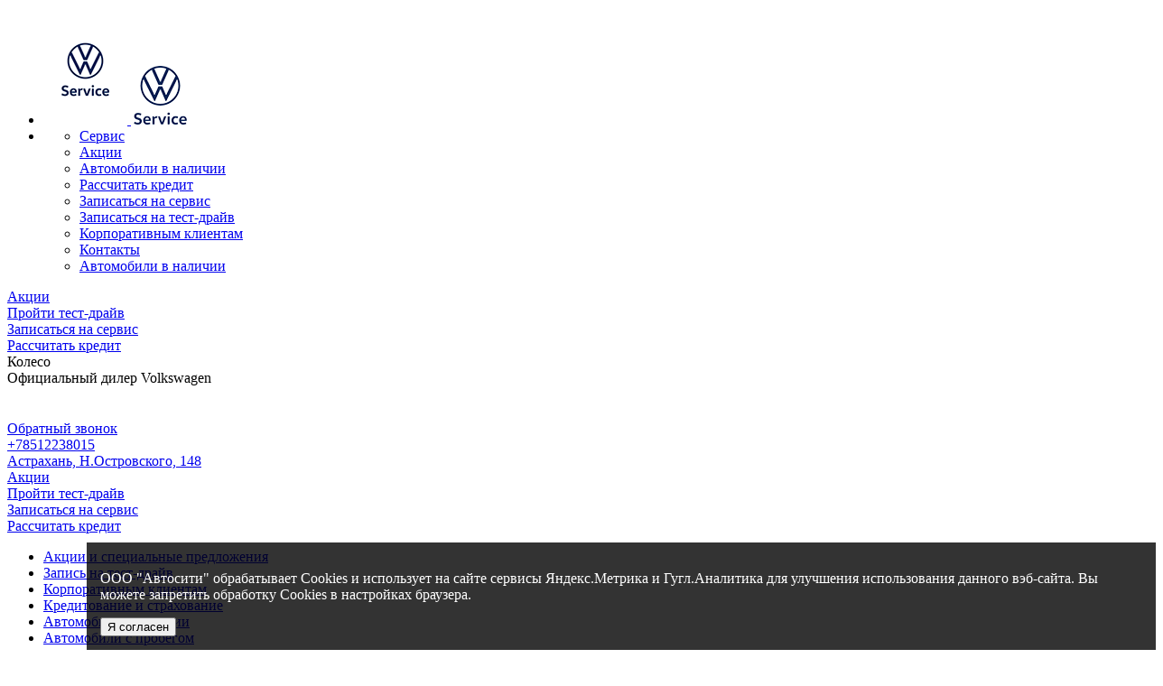

--- FILE ---
content_type: text/html; charset=UTF-8
request_url: https://vw-koleso.ru/purchase/special-form/
body_size: 10671
content:
<!DOCTYPE html>
<html>
<head>
    <meta http-equiv="x-ua-compatible" content="ie=edge">
    <title>
            
                
                    
                
            
        </title>
    <link rel="icon" href="/local/templates/vwd5/assets_kdx/images/favicon1.ico"
          type="image/vnd.microsoft.icon"/>
    <meta name="viewport" content="width=device-width, initial-scale=1.0">
    <meta name=“cmsmagazine” content=“c5926dc15d50d2f777c581278b0efe9f”>
    <meta name=“tagline” content=“kodix.ru”>
    <meta name="format-detection" content="telephone=no">
    
    <meta http-equiv="Content-Type" content="text/html; charset=UTF-8" />
<link href="/local/templates/vwd5/build/assets_prod/css/commons.css?1604919802391931" type="text/css"  data-template-style="true"  rel="stylesheet" />
<link href="/local/templates/vwd5/build/assets_prod/css/dws.css?1604919802156870" type="text/css"  data-template-style="true"  rel="stylesheet" />

                        <script data-skip-moving type="text/javascript" src="/bitrix/js/main/jquery/jquery-2.1.3.min.js?150547112984320"></script>

    <!-- Google Tag Manager -->
<script data-skip-moving>(function(w,d,s,l,i){w[l]=w[l]||[];w[l].push({'gtm.start':
        new Date().getTime(),event:'gtm.js'});var f=d.getElementsByTagName(s)[0],
        j=d.createElement(s),dl=l!='dataLayer'?'&l='+l:'';j.async=true;j.src=
        'https://www.googletagmanager.com/gtm.js?id='+i+dl;f.parentNode.insertBefore(j,f);
    })(window,document,'script','dataLayer','GTM-PS6BFW');</script>
<!-- End Google Tag Manager -->
<!-- Google Tag Manager -->
<!-- End Google Tag Manager -->        <!— Yandex.Metrika counter —> 
<script type='text/javascript' data-skip-moving> 
(function (d, w, c) { 
(w[c] = w[c] || []).push(function() { 
try { 
w.yaCounter33800539 = new Ya.Metrika({ 
id:33800539, 
clickmap:true, 
trackLinks:true, 
accurateTrackBounce:true, 
webvisor:true 
}); 
} catch(e) { } 
}); 

var n = d.getElementsByTagName('script')[0], 
s = d.createElement('script'), 
f = function () { n.parentNode.insertBefore(s, n); }; 
s.type = 'text/javascript'; 
s.async = true; 
s.src = 'https://mc.yandex.ru/metrika/watch.js'; 

if (w.opera == '[object Opera]') { 
d.addEventListener('DOMContentLoaded', f, false); 
} else { f(); } 
})(document, window, 'yandex_metrika_callbacks'); 
</script> 
<noscript><div><img src='https://mc.yandex.ru/watch/33800539' style='position:absolute; left:-9999px;' alt='' /></div></noscript> 
<!— /Yandex.Metrika counter —><!— Global Site Tag (gtag.js) - Google Analytics —> 
 
<script data-skip-moving> 
window.dataLayer = window.dataLayer || []; 
function gtag(){dataLayer.push(arguments)}; 
gtag('js', new Date()); 

gtag('config', 'UA-70661009-1'); 
</script><!-- Yandex.Metrika counter -->

<noscript><div><img src='https://mc.yandex.ru/watch/46986090' style='position:absolute; left:-9999px;' alt='' /></div></noscript>
<!-- /Yandex.Metrika counter --><!-- Global site tag (gtag.js) - Google Analytics -->

<!-- wi app --><!-- wi app -->    </head>
<body>

<!-- Google Tag Manager (noscript) -->
<noscript><iframe src="https://www.googletagmanager.com/ns.html?id=GTM-PS6BFW"
                  height="0" width="0" style="display:none;visibility:hidden"></iframe></noscript>
<!-- End Google Tag Manager (noscript) --><script data-skip-moving type='text/javascript' charset='utf-8' async='async' src='//clicktex.ru/code/43509'></script><header id="vw_page_header" class="vw_page_header">
    <div class="vw_m502">
    <nav class="vw_m502_main js_header_menu">
        <ul class="vw_m502_sections js_m520_main_sections"><!-- Logo-->
            <li>
                <div class="vw_m502_btn_icon">
                    <a class="vw_m501_logo" id="vw_m501_logo" href="/" title="Главная страница Volkswagen">
                                                    <img class="vw_m501_logo__img_desktop"
                             src="/local/templates/vwd5/assets_kdx/images/d5/Logo_Volkswagen_new.png"
                             alt="Volkswagen">
                        <img class="vw_m501_logo__img_mobile"
                             src="/local/templates/vwd5/assets_kdx/images/d5/Logo_Volkswagen_mob_new.png"
                             alt="Volkswagen">
                             </a>                </div>
            </li>
            <li>
                <ul class="vw_m502_items js_m520_main_items" data-style="display: flex; flex-direction: column;">
                                                                        
                            <li >
                                <a class="vw_m502_btn" href="/owners/" >
                                    <div class="vw_m502_btn__inner">
                                        <div class="vw_m502_icon_wrapper">
                                                                                            <div class="hasicon vw_m502_icon icon-navigation-service"></div>
                                                                                    </div>
                                        <span class="vw_m502_link_label">Сервис</span>
                                    </div>
                                </a>
                            </li>
                                                    
                            <li >
                                <a class="vw_m502_btn" href="/purchase/specials/" >
                                    <div class="vw_m502_btn__inner">
                                        <div class="vw_m502_icon_wrapper">
                                                                                            <div class="hasicon vw_m502_icon icon-navigation-offer"></div>
                                                                                    </div>
                                        <span class="vw_m502_link_label">Акции</span>
                                    </div>
                                </a>
                            </li>
                                                    
                            <li >
                                <a class="vw_m502_btn" href="https://cars.volkswagen.ru/?dealerid=RUSV00296" >
                                    <div class="vw_m502_btn__inner">
                                        <div class="vw_m502_icon_wrapper">
                                                                                            <div class="hasicon vw_m502_icon icon-navigation-business-customers"></div>
                                                                                    </div>
                                        <span class="vw_m502_link_label">Автомобили в наличии</span>
                                    </div>
                                </a>
                            </li>
                                                    
                            <li >
                                <a class="vw_m502_btn" href="http://vw-koleso.ru/purchase/finance/credit/calc/" >
                                    <div class="vw_m502_btn__inner">
                                        <div class="vw_m502_icon_wrapper">
                                                                                            <div class="hasicon vw_m502_icon icon-navigation-search"></div>
                                                                                    </div>
                                        <span class="vw_m502_link_label">Рассчитать кредит</span>
                                    </div>
                                </a>
                            </li>
                                                    
                            <li >
                                <a class="vw_m502_btn" href="/owners/service/signing-for-service/" >
                                    <div class="vw_m502_btn__inner">
                                        <div class="vw_m502_icon_wrapper">
                                                                                            <div class="hasicon vw_m502_icon icon-navigation-get-your-volkswagen-1"></div>
                                                                                    </div>
                                        <span class="vw_m502_link_label">Записаться на сервис</span>
                                    </div>
                                </a>
                            </li>
                                                    
                            <li >
                                <a class="vw_m502_btn" href="/purchase/test-drive/" >
                                    <div class="vw_m502_btn__inner">
                                        <div class="vw_m502_icon_wrapper">
                                                                                            <div class="hasicon vw_m502_icon icon-navigation-test-drive"></div>
                                                                                    </div>
                                        <span class="vw_m502_link_label">Записаться на тест-драйв</span>
                                    </div>
                                </a>
                            </li>
                                                    
                            <li >
                                <a class="vw_m502_btn" href="/purchase/corporate/" >
                                    <div class="vw_m502_btn__inner">
                                        <div class="vw_m502_icon_wrapper">
                                                                                            <div class="hasicon vw_m502_icon icon-navigation-corporate-topics"></div>
                                                                                    </div>
                                        <span class="vw_m502_link_label">Корпоративным клиентам</span>
                                    </div>
                                </a>
                            </li>
                                                    
                            <li >
                                <a class="vw_m502_btn" href="/about/" >
                                    <div class="vw_m502_btn__inner">
                                        <div class="vw_m502_icon_wrapper">
                                                                                            <div class="hasicon vw_m502_icon icon-navigation-home"></div>
                                                                                    </div>
                                        <span class="vw_m502_link_label">Контакты</span>
                                    </div>
                                </a>
                            </li>
                                                    
                            <li >
                                <a class="vw_m502_btn" href="https://cars.volkswagen.ru/?dealerid=RUSV00296" >
                                    <div class="vw_m502_btn__inner">
                                        <div class="vw_m502_icon_wrapper">
                                                                                            <div class="hasicon vw_m502_icon icon-navigation-business-customers"></div>
                                                                                    </div>
                                        <span class="vw_m502_link_label">Автомобили в наличии</span>
                                    </div>
                                </a>
                            </li>
                                                            </ul>
            </li>
        </ul>
        <!-- Mobile menu switcher-->
        <div class="vw_m502_mobile_switcher">
            <a class="hasicon icon-navigation-menu js_m502_mob_menu_switcher"></a>
            <a class="hasicon icon-navigation-close js_m502_mob_menu_switcher"></a>
        </div>
    </nav>
    <nav class="vw_m502_more_sublayer js_m502_submenu">
        <ul class="js_m520_sublayer_sections"></ul>

        <div class="vw_m502_more_sublayer__more">
                            <div class="vw_m503_quick_access_row">
                                <div class="vw_m503_icon_quick_access">
                        <a  href="/models/">
                <div class="vw_m503_link_icon hasicon icon-quickaccess-offer"></div>
                <div class="vw_m503_link_label">Акции</div>
            </a>
                    </div>
                                    <div class="vw_m503_icon_quick_access">
                        <a  href="/purchase/test-drive/">
                <div class="vw_m503_link_icon hasicon icon-quickaccess-testdrive"></div>
                <div class="vw_m503_link_label">Пройти тест-драйв</div>
            </a>
                    </div>
                                    <div class="vw_m503_icon_quick_access">
                        <a  href="/owners/service/signing-for-service/">
                <div class="vw_m503_link_icon hasicon icon-quickaccess-service"></div>
                <div class="vw_m503_link_label">Записаться на сервис</div>
            </a>
                    </div>
                                    <div class="vw_m503_icon_quick_access">
                        <a  href="/purchase/finance/credit/calc/">
                <div class="vw_m503_link_icon hasicon icon-quickaccess-calculator"></div>
                <div class="vw_m503_link_label">Рассчитать кредит</div>
            </a>
                    </div>
            </div>                        </div>
    </nav>
</div></header>
<div class="page-wrapper" id="page-wrapper">
    

<div class="mk504">
  <div class="mk504__container">
    <div class="mk504__title">
      <div class="mk504__main">Колесо</div>
      <div class="mk504__sub"><span class="mk504__sub-text">Официальный дилер Volkswagen</span></div>
    </div>
    <div class="mk504__callme">
            <a href="/about/callback-form/"  class="btn mk504__callme-btn btn_cta"><span class="btn__text">Обратный звонок</span></a>
    </div>
    <div class="mk504__phones">
                  <div class="mk504__phones_col">
                                                <div class="mk504_phone">
                                                                                  <div class="mk504_phone__phone">
                        <span class="hasicon icon-link-phone mk504_phone__icon"></span>
                        <a class=""
                           href="tel:+78512238015">
                            +78512238015                        </a>
                      </div>
                      <a class="mk504_phone__name"
                         href="/about/">
                        <span class="hasicon icon-link-pin mk504_phone__icon"></span>
                          Астрахань, Н.Островского, 148                      </a>
                                    </div>
                        </div>
              <a href="/about/dealer_contacts.php?" class="hasicon icon-link-pin mk504__contacts_link"></a>
    </div>
  </div>
</div>
    
    <section class="m310_es is-light "
             id="bx_1018360630_">
                    <div class="m310_es_bg_blue"></div>
        
        <div class="m310_es_container">
            <nav class="vw_m503_quick_access m310_es_qab">
                                                <div class="vw_m503_quick_access_row">
                                <div class="vw_m503_icon_quick_access">
                        <a  href="/models/">
                <div class="vw_m503_link_icon hasicon icon-quickaccess-offer"></div>
                <div class="vw_m503_link_label">Акции</div>
            </a>
                    </div>
                                    <div class="vw_m503_icon_quick_access">
                        <a  href="/purchase/test-drive/">
                <div class="vw_m503_link_icon hasicon icon-quickaccess-testdrive"></div>
                <div class="vw_m503_link_label">Пройти тест-драйв</div>
            </a>
                    </div>
                                    <div class="vw_m503_icon_quick_access">
                        <a  href="/owners/service/signing-for-service/">
                <div class="vw_m503_link_icon hasicon icon-quickaccess-service"></div>
                <div class="vw_m503_link_label">Записаться на сервис</div>
            </a>
                    </div>
                                    <div class="vw_m503_icon_quick_access">
                        <a  href="/purchase/finance/credit/calc/">
                <div class="vw_m503_link_icon hasicon icon-quickaccess-calculator"></div>
                <div class="vw_m503_link_label">Рассчитать кредит</div>
            </a>
                    </div>
            </div>                            </nav>
                    </div>
    </section>

    <div class="navlvl2">
    <div class="navlvl2__container">
        <nav class="navlvl2__inner">
            <ul class="navlvl2__list">
                                                        <li class="navlvl2__item">
                        <a class="navlvl2__link "
                           href="/purchase/specials/" >
                            Акции и специальные предложения                        </a>
                    </li>
                                                        <li class="navlvl2__item">
                        <a class="navlvl2__link "
                           href="/purchase/test-drive/" >
                            Запись на тест-драйв                        </a>
                    </li>
                                                        <li class="navlvl2__item">
                        <a class="navlvl2__link "
                           href="/purchase/corporate/" >
                            Корпоративным клиентам                        </a>
                    </li>
                                                        <li class="navlvl2__item">
                        <a class="navlvl2__link "
                           href="/purchase/finance/" >
                            Кредитование и страхование                        </a>
                    </li>
                                                        <li class="navlvl2__item">
                        <a class="navlvl2__link "
                           href="/purchase/available-cars/" >
                            Автомобили в наличии                        </a>
                    </li>
                                                        <li class="navlvl2__item">
                        <a class="navlvl2__link "
                           href="/purchase/used-cars/" >
                            Автомобили с пробегом                        </a>
                    </li>
                            </ul>
        </nav>
        <div class="navlvl2__controls">
            <button class="icon icon-arrow-left navlvl2__left" data-icon-group="arrow"
                  data-icon-name="left"></button>
            <button class="icon icon-arrow-right navlvl2__right" data-icon-group="arrow"
                  data-icon-name="right"></button>
        </div>
    </div>
</div>
    <section class="m350" style="background-color: #f3f5f6;">
            <div class="m350__container">
                <div class="h1 m350__headline">
                    <h1></h1>
                </div>
            </div>
        </section>
    
    <div class="navlvl4 mb40">
    <div class="navlvl4__container">
        <div class="h3 navlvl4__title">
        </div>
        <nav class="navlvl4__inner">
            <ul class="navlvl4__list">
                            </ul>
        </nav>
    </div>
</div>        <div class="m400__full-height vwd5_bg_gray_dark">
                
    <section class="vwd5_bg_gray_dark mk611 message-wrapper" id="SPECIAL_OFFER">
            <div class="mk611__container">
                <div class="gridcontainer">
                    <div class="grid_12 grid_sm_5 grid_l_7 mk611__content base-typo">
                        <div class="h2 mk611__title">
                            <h2>Получить спецпредложение</h2>
                        </div>

                    <div class="mk611__content-mobile"></div>

                    <div class="mk611__content-desktop"></div>
                    </div>
                <form class="grid_12 grid_sm_6 push_sm_1 grid_l_4 push_l_1 mk611__form"
                      name="SPECIAL_OFFER" action="/purchase/special-form/"
                      method="POST" enctype="multipart/form-data">

                                            <div class="hidden">
                            <input type="text" name="sysNAME">
                        </div>
                                        <input type="hidden" name="FORM_ID" value="115">
                    <input type="hidden" name="THANK_YOU_MESSAGE" value="Форма успешно отправлена! Спасибо за Ваше обращение!">
                    <input type="hidden" name="MESSAGE_TEMPLATE" value="">
                    <input type="hidden" name="MIN_TIME" value="5">
                    <input type="hidden" name="IS_USE_FIELD_BAIT" value="Y">
                    <input type="hidden" name="IS_USE_CAPTCHA" value="">
                    <input type="hidden" name="CACHE_TIME" value="3600">
                    <input type="hidden" name="TIMESTAMP" value="1768887732">
                    <input type="hidden" name="RECEIVER" value="" class="receiver">
                    <input type="hidden" name="TOKEN" value="82070"/>
                                            
                            
                            <div class="input vwd5_input js_error_container field-NAME">
                                <label class="input__title" for="323173778_NAME"></label>

                                <div class="input__group">
                                    <input class="input__field" name="NAME"
                                           id="323173778_NAME" type="text"
                                           placeholder="Имя *"
                                           value=""  >

                                    <div class="hasicon icon-quickaccess-close input__clear"></div>
                                </div>
                                <span class="input__help-block error-container"></span>
                            </div>
                                                                    
                            
                            <div class="input vwd5_input js_error_container field-PHONE">
                                <label class="input__title" for="323173778_PHONE"></label>

                                <div class="input__group">
                                    <input class="input__field" name="PHONE"
                                           id="323173778_PHONE" type="tel"
                                           placeholder="Телефон *"
                                           value=""  >

                                    <div class="hasicon icon-quickaccess-close input__clear"></div>
                                </div>
                                <span class="input__help-block error-container"></span>
                            </div>
                                                                    
                            
                            <div class="input vwd5_input js_error_container field-EMAIL">
                                <label class="input__title" for="323173778_EMAIL"></label>

                                <div class="input__group">
                                    <input class="input__field" name="EMAIL"
                                           id="323173778_EMAIL" type="email"
                                           placeholder="Email"
                                           value=""  >

                                    <div class="hasicon icon-quickaccess-close input__clear"></div>
                                </div>
                                <span class="input__help-block error-container"></span>
                            </div>
                                                                                                                                                                                                                    <input type='hidden' class="field-DEALER_CENTER" name="DEALER_CENTER"
                                   value="vw-koleso">
                                                                                                <div class="js_error_container field-PROCESSING_OF_PERSONAL_DATA">
                                                                    <label class="checkbox">
                                        <input class="checkbox__control" type="checkbox" name="PROCESSING_OF_PERSONAL_DATA[]"
                                               value="Y" >

                                        <span class="checkbox__mask hasicon icon-nextstep-checkmark"></span>
                                        <span
                                                class="checkbox__title"><a href='/legal/legal-processing/' target='_blank'>Согласие на обработку персональных данных</a></span>
                                    </label>
                                                                <span class="checkbox__help-block error-container"></span>
                            </div>
                                                                                                <div class="js_error_container field-COMUNICATION_OF_PERSONAL_DATA">
                                                                    <label class="checkbox">
                                        <input class="checkbox__control" type="checkbox" name="COMUNICATION_OF_PERSONAL_DATA[]"
                                               value="Y" >

                                        <span class="checkbox__mask hasicon icon-nextstep-checkmark"></span>
                                        <span
                                                class="checkbox__title"><a href='/legal/legal-communication/' target='_blank'>Согласие на дальнейшую коммуникацию</a></span>
                                    </label>
                                                                <span class="checkbox__help-block error-container"></span>
                            </div>
                                                                                                                                                                                                                    <input type='hidden' class="field-FORM_FILLING_URL" name="FORM_FILLING_URL"
                                   value="/purchase/special-form/">
                                            
                    <div class="js_error_container field-captcha">
                        <input type="hidden" id="g-recaptcha-response" name="g-recaptcha-response" /><br/><br/>                        <span class="input__help-block error-container"></span>
                    </div>
                    <input class="btn" value="Отправить заявку" type="submit">
                    <p class="mk611__content-mobile">Поля, отмеченные «*», обязательны к заполнению</p>
                    <p class="mk611__content-desktop">Поля, отмеченные «*», обязательны к заполнению</p>
                    <div class="hidden message-source-wrapper">
                        Форма успешно отправлена! Спасибо за Ваше обращение!                    </div>
                </form>
            </div>
            </div>
    </section>

            </div>
        <!-- Подключаем kdx-forms -->
  
     <section class="m102">
        <div class="m102__container base-typo">
                             
    <style>
        * {
            box-sizing: border-box;
        }
        body {
            width: 100%;
            height: 100%;
        }
        .cookie-notification {
            left: 96px;
            z-index: 99999999999999;
            position: fixed;
            background-color: rgba(0, 0, 0, .8);
            bottom: 0;
            width:calc(100% - 96px);
            color: white;
            padding: 15px;
        }

        @media screen and (max-width: 768px) {
            .cookie-notification {
                width: 100%;
                left: 0;
            }

            .cookie-notification__body {
                 overflow: auto;
                 height: calc(70% - 44px);
            }

            .cookie-notification__buttons {
                height: 44px;
            }
        }

        .cookie-notification_hidden_yes {
            display: none;
        }
        .cookie-notification__header {
            margin-bottom: 10px;
            font-size: 23px;
        }
        .cookie-notification__body {
            margin-bottom: 10px;
        }
    </style>
 <div class="cookie-notification cookie-notification_hidden_yes">
        <div class="cookie-notification__body">
            <p>ООО "Автосити" обрабатывает Cookies и использует на сайте сервисы Яндекс.Метрика и Гугл.Аналитика для улучшения использования данного вэб-сайта. Вы можете запретить обработку Cookies в настройках браузера.</p>
        </div>
        <div class="cookie-notification__buttons">
            <button class="cookie-notification__button" id="yes">Я согласен</button>
        </div>
    </div>
                        </div>
    </section>

<footer class="m520">
    <div class="m520-topbar">
        <div class="m520-topbar__container">
            <a class="m520-topbar__gotop" href="#page-wrapper">
                К началу                <span class="icon icon-link-back-to-top m520-topbar__icon" data-icon-group="link"
                      data-icon-name="back-to-top"></span>
            </a>
        </div>
    </div>
    <!--    Хлебные крошки-->
    
    <script type="application/ld+json">{"@context":"http:\/\/schema.org","@type":"BreadcrumbList","itemListElement":[{"@type":"ListItem","name":"\u0413\u043b\u0430\u0432\u043d\u0430\u044f \u0441\u0442\u0440\u0430\u043d\u0438\u0446\u0430","item":"https:\/\/vw-koleso.ru\/","position":1},{"@type":"ListItem","name":"\u041f\u043e\u043a\u0443\u043f\u0430\u0442\u0435\u043b\u044f\u043c","item":"https:\/\/vw-koleso.ru\/purchase\/","position":2}]}</script>

<div class="m520-breadcrumbs">
    <div class="m520-breadcrumbs__container">
        <span class="m520-breadcrumbs__item">
            <a class="vwd5-textlink m520-breadcrumbs__link" href="/">
                <span class="icon icon-navigation-home" data-icon-group="navigation" data-icon-name="home"></span>
            </a>
        </span><span class="m520-breadcrumbs__item">
                   Покупателям
                </span></div></div>    <!--    end breadcrumbs-->

    <div class="m520-links">
        <nav class="m520-links__container">
                    <ul class="m520-links__basic">
                                <li class="m520-links__link">
            <div class="m520-link">
                <a class="m520-link__link"  href="/owners/" >
                    <span class="m520-link__text">Сервис </span>
                </a>
            </div>
        </li>
                                <li class="m520-links__link">
            <div class="m520-link">
                <a class="m520-link__link"  href="http://vw-koleso.ru/purchase/finance/credit/calc/" >
                    <span class="m520-link__text">Рассчитать кредит </span>
                </a>
            </div>
        </li>
                                <li class="m520-links__link">
            <div class="m520-link">
                <a class="m520-link__link"  href="/purchase/corporate/" >
                    <span class="m520-link__text">Корпоративным клиентам </span>
                </a>
            </div>
        </li>
            </ul>
        <ul class="m520-links__basic">
                                <li class="m520-links__link">
            <div class="m520-link">
                <a class="m520-link__link"  href="/purchase/specials/" >
                    <span class="m520-link__text">Акции </span>
                </a>
            </div>
        </li>
                                <li class="m520-links__link">
            <div class="m520-link">
                <a class="m520-link__link"  href="/owners/service/signing-for-service/" >
                    <span class="m520-link__text">Записаться на сервис </span>
                </a>
            </div>
        </li>
                                <li class="m520-links__link">
            <div class="m520-link">
                <a class="m520-link__link"  href="/about/" >
                    <span class="m520-link__text">Контакты </span>
                </a>
            </div>
        </li>
            </ul>
        <ul class="m520-links__basic">
                                <li class="m520-links__link">
            <div class="m520-link">
                <a class="m520-link__link"  href="https://cars.volkswagen.ru/?dealerid=RUSV00296" >
                    <span class="m520-link__text">Автомобили в наличии </span>
                </a>
            </div>
        </li>
                                <li class="m520-links__link">
            <div class="m520-link">
                <a class="m520-link__link"  href="/purchase/test-drive/" >
                    <span class="m520-link__text">Записаться на тест-драйв </span>
                </a>
            </div>
        </li>
                                <li class="m520-links__link">
            <div class="m520-link">
                <a class="m520-link__link"  href="https://cars.volkswagen.ru/?dealerid=RUSV00296" >
                    <span class="m520-link__text">Автомобили в наличии </span>
                </a>
            </div>
        </li>
            </ul>
    
                <ul class="m520-links__social">
                                <li class="m520-links__link">
                <div class="m520-link">
                    <a class="m520-link__link "  href="https://vk.com/vwkoleso">
                        <span class="icon icon-share-vkontakte m520-link__icon"
                              data-icon-group="share"
                              data-icon-name="vkontakte"></span>
                        <span class="m520-link__text">Официальный дилер "Колесо" в ВКонтакте</span>
                    </a>
                </div>
            </li>

                                <li class="m520-links__link">
                <div class="m520-link">
                    <a class="m520-link__link "  href="https://t.me/volkswagen_koleso">
                        <span class="icon  m520-link__icon"
                              data-icon-group="share"
                              data-icon-name="telegram"></span>
                        <span class="m520-link__text">Официальный дилер "Колесо" в Telegram</span>
                    </a>
                </div>
            </li>

            </ul>
    <ul class="m520-links__social_mobile">
                    <li class="m520-links__link_mobile">
                <div class="m520-link m520-link_mobile">
                    <a class="m520-link__link "  href="https://vk.com/vwkoleso">
                        <span class="icon icon-share-vkontakte m520-link__icon"
                              data-icon-group="share"
                              data-icon-name="vkontakte"></span>
                        <span class="m520-link__text"></span>
                    </a>
                </div>
            </li>
                    <li class="m520-links__link_mobile">
                <div class="m520-link m520-link_mobile">
                    <a class="m520-link__link "  href="https://t.me/volkswagen_koleso">
                        <span class="icon  m520-link__icon"
                              data-icon-group="share"
                              data-icon-name="telegram"></span>
                        <span class="m520-link__text"></span>
                    </a>
                </div>
            </li>
            </ul>

        </nav>
    </div>
    <div class="m520-other">
        <div class="m520-other__container">
            <div class="m520-other__legal">
                <div class="m520-other__copyright">© Volkswagen 2026</div>
                    <nav class="m520-other__links">
        <ul class="m520-other__inner">
                                <li class="m520-other__item">
                <a class="m520-other__link"  href="https://www.volkswagen.ru" rel=nofollow target=_blank >
                    Volkswagen Россия                </a>
            </li>
                                <li class="m520-other__item">
                <a class="m520-other__link"  href="/legal/" >
                    Правовые аспекты                </a>
            </li>
                                <li class="m520-other__item">
                <a class="m520-other__link"  href="/legal/legal-processing/" >
                    Политика обработки персональных данных                </a>
            </li>
                                <li class="m520-other__item">
                <a class="m520-other__link"  href="/sitemap/" >
                    Карта сайта                </a>
            </li>
                                <li class="m520-other__item">
                <a class="m520-other__link"  href="https://udpauto.ru/?utm_source=dws&utm_term=volkswagen&utm_content=dealer" rel=nofollow target=_blank >
                    При поддержке UDP Auto                </a>
            </li>
                                <li class="m520-other__item">
                <a class="m520-other__link"  href="http://www.volkswagen.ru" target=_blank rel=nofollow >
                    Фольксваген Россия                </a>
            </li>
                                <li class="m520-other__item">
                <a class="m520-other__link"  href="/legal/legal-communication/" >
                    Согласие на дальнейшую коммуникацию                </a>
            </li>
                                <li class="m520-other__item">
                <a class="m520-other__link"  href="http://www.volkswagen-ag.de/" target=_blank rel=nofollow >
                    Volkswagen International                </a>
            </li>
                </ul>
    </nav>
            </div>
        </div>
        <div class="m520-other__search">
        </div>
    </div>
    <div class="m520-disclaimer">
        <div class="m520-disclaimer__container">
            Любая&nbsp;информация, содержащаяся на настоящем сайте, носит исключительно справочный характер и ни при каких обстоятельствах не может быть&nbsp;расценена как предложение заключить &nbsp;договор (публичная оферта). Фольксваген Россия не дает гарантий&nbsp;по поводу своевременности, точности и полноты информации на веб-сайте,&nbsp;а также по поводу беспрепятственного доступа к нему в любое время.&nbsp;Технические характеристики и оборудование автомобилей,&nbsp;условия приобретения автомобилей, цены, спецпредложения и комплектации &nbsp;автомобилей, указанные на сайте, приведены для примера и могут быть &nbsp;изменены в любое время без предварительного уведомления.        </div>
    </div>
</footer>

</div> <!--end page-wrapper-->

<style type="text/css">
    .m400{
        z-index: 2147483647 !important;
    }
</style>
<script src="https://www.google.com/recaptcha/api.js?onload=onloadCallback&render=6Le64bgUAAAAAANM1clmQQoPtwo28XeFffYWiVar"></script>
<script> var onloadCallback = function() {
                var forms = $('form');
                forms.each(function(i, form) {
                    if ($('form').attr('id') !='formID' && $('form').attr('name')!='formName'){
                      
                    var newId = 'kodix_recaptcha_' + Math.random();
                    $(form).find('[name="g-recaptcha-response"]').attr('id', newId);
                    grecaptcha.ready(function () {
                      grecaptcha.execute('6Le64bgUAAAAAANM1clmQQoPtwo28XeFffYWiVar', { action: 'form' }).then(function (token) {
                        var recaptchaResponse = document.getElementById(newId);
                            recaptchaResponse.value = token;
                      });
                    });
                  
                    }
                });
          }
          </script>

<script type="text/javascript" src="/local/templates/vwd5/assets_kdx/js/kdx-forms.min.js?16049198025074"></script>
<script type="text/javascript" src="/local/templates/vwd5/assets_kdx/js/kdx-tools.min.js?1604919802404"></script>
<script type="text/javascript" src="/local/templates/vwd5/assets_kdx/js/kdx-analytics.min.js?16049198022091"></script>
<script type="text/javascript" src="/local/templates/vwd5/assets_kdx/js/dev_main.js?16217358354240"></script>
<script type="text/javascript" src="/local/templates/vwd5/build/assets_prod/js/commons.js?1604919802941942"></script>
<script type="text/javascript" src="/local/templates/vwd5/build/assets_prod/js/dws.js?16049198021049894"></script>
<script type="text/javascript">var _ba = _ba || []; _ba.push(["aid", "aceda317c747f99e4a9febd47709d029"]); _ba.push(["host", "vw-koleso.ru"]); (function() {var ba = document.createElement("script"); ba.type = "text/javascript"; ba.async = true;ba.src = (document.location.protocol == "https:" ? "https://" : "http://") + "bitrix.info/ba.js";var s = document.getElementsByTagName("script")[0];s.parentNode.insertBefore(ba, s);})();</script>

<script>(function(w,d,s,l,i){w[l]=w[l]||[];w[l].push({'gtm.start':
      new Date().getTime(),event:'gtm.js'});var f=d.getElementsByTagName(s)[0],
    j=d.createElement(s),dl=l!='dataLayer'?'&l='+l:'';j.async=true;j.src=
    'https://www.googletagmanager.com/gtm.js?id='+i+dl;f.parentNode.insertBefore(j,f);
  })(window,document,'script','dataLayer_kdx','GTM-KFC6MRQ');</script>
<script async src='https://www.googletagmanager.com/gtag/js?id=UA-70661009-1'></script><script type='text/javascript' >
    (function (d, w, c) {
        (w[c] = w[c] || []).push(function() {
            try {
                w.yaCounter46986090 = new Ya.Metrika({
                    id:46986090,
                    clickmap:true,
                    trackLinks:true,
                    accurateTrackBounce:true,
                    webvisor:true
                });
            } catch(e) { }
        });

        var n = d.getElementsByTagName('script')[0],
            s = d.createElement('script'),
            f = function () { n.parentNode.insertBefore(s, n); };
        s.type = 'text/javascript';
        s.async = true;
        s.src = 'https://mc.yandex.ru/metrika/watch.js';

        if (w.opera == '[object Opera]') {
            d.addEventListener('DOMContentLoaded', f, false);
        } else { f(); }
    })(document, window, 'yandex_metrika_callbacks');
</script><script type="text/javascript" src="//"></script><script async src='https://www.googletagmanager.com/gtag/js?id=UA-111097094-1'></script><script>
  window.dataLayer = window.dataLayer || [];
  function gtag(){dataLayer.push(arguments);}
  gtag('js', new Date());

  gtag('config', 'UA-111097094-1');
</script><script type='text/javascript'>(function(){var w=window,d=document,s='script', t='https://static.wiservices.ru/WiAi.js', f='wi',e=d.createElement(s), h=d.getElementsByTagName(s)[0];w[f]=function(){(w[f].p=w[f].p||[]).push(arguments)}; e.async=1;e.src=t;h.parentNode.insertBefore(e,h)})(); wi('6JEGPAMBZ69Z9AREVQQVCPZEK4', 'init');</script><script>
(function () {
    const urlLogo = '/upload/dealer/5stars_simplified.png';
    const currentPath = window.location.pathname;
    const logoSelector = 'fiveStarsLogo';
    const pageWrapperSelector = 'page-wrapper'

    let titleText = document.querySelector('#page-wrapper > div:first-child > div:first-child > div:first-child');

    const logoLeftPosition = currentPath === '/models/' ? '0' : 'auto';
    const pageWrapperPosition = currentPath === '/models/' ? 'relative' : 'unset';

    const styleString = `
            #${pageWrapperSelector}{
                position: ${pageWrapperPosition};
            }
            #${logoSelector}{
                height: 80px;
                width: auto;
                margin-left: 8px;
                font-size: 1.6rem;
                position: absolute;
                top: 2px;
                left:${logoLeftPosition};
            }
            .${titleText.className}{
                min-height: 74px;
            }

            @media (max-width: 64em) {
                #${logoSelector}{
                    display:none;
                }
            }
        `;

    let styleElement = document.createElement('style');
    styleElement.textContent = styleString;
    document.head.append(styleElement);

    if (titleText) {
        let injectingLogo = document.createElement('img');
        injectingLogo.id = logoSelector;
        injectingLogo.src = urlLogo;
        titleText.after(injectingLogo);
    }
})();
</script><script type="text/javascript" src="//"></script><script type='text/javascript'>
	(function(w, p) {
		var a, s;
		(w[p] = w[p] || []).push(
			'uid=29784',
			'site='+encodeURIComponent(window.location.href)
		);
		a = document.createElement('script'); a.type = 'text/javascript'; a.async = true;	a.charset='utf-8';
		a.src = 'https://panel.smartpoint.pro/collectwidgets/?'+window.SMP_params.join('&');
		s = document.getElementsByTagName('script')[0]; s.parentNode.insertBefore(a, s);
	})(window, 'SMP_params');
</script><script type="text/javascript">
        $(document).ready(function () {
            $(".mk611__container form[name=SPECIAL_OFFER]")
                .data('message-wrapper', '.message-wrapper')
                .data('message-source-wrapper', '.message-source-wrapper')
                .data('dropzone-instance-connector', '.js_dragNdropUpload')
                .trigger("kdx-load");
        });
        $(window).load(function(){
            window[SPECIAL_OFFER] = $('form[name="SPECIAL_OFFER"]');
            if(window[SPECIAL_OFFER].find('.field-DEALER_CENTER .select__field').length > 0) {
                var dealersInstance = document.querySelectorAll('form[name="SPECIAL_OFFER"] .field-DEALER_CENTER .select__field')[0].choicesInstance;
                if ($('form[name=SPECIAL_OFFER] [class*="field-DEPARTMENT"]').length > 0
                    && dealersInstance.presetChoices.length > 1) {
                    var depsInstance = document.querySelectorAll('form[name="SPECIAL_OFFER"] [class*="field-DEPARTMENT"] .select__field')[0].choicesInstance;
                    depsInstance.disable();
                    depsInstance.config.noChoicesText = 'У данного дилерского центра отсутсвуют отделы';
                    $('form[name=SPECIAL_OFFER] [name=DEALER_CENTER]').on('change', function () {
                        depsInstance.enable();
                        depsInstance.removeActiveItems();
                        var dealer = $(this).val();
                        var deps = $(this).data('departments')[dealer];
                        if (deps.length > 0) {
                                                        deps[0].selected = true;
                                                        depsInstance.setChoices(deps, 'value', 'label', true);
                        } else {
                            depsInstance.disable();
                        }
                    });
                    if($('form[name=SPECIAL_OFFER] [name=DEALER_CENTER]').val().length > 0){
                        $('form[name=SPECIAL_OFFER] [name=DEALER_CENTER]').trigger('change');
                    }
                }
                if ($('form[name=SPECIAL_OFFER] [class*="field-MODEL"]').length > 0
                    && dealersInstance.presetChoices.length > 1 && false) {
                    var modelInstance = document.querySelectorAll('form[name="SPECIAL_OFFER"] [class*="field-MODEL"] .select__field')[0].choicesInstance;
                    modelInstance.disable();
                    modelInstance.config.noChoicesText = 'У данного дилерского центра отсутсвуют модели';
                    $('form[name=SPECIAL_OFFER] [name=DEALER_CENTER]').on('change', function () {
                        var defModel = 'undefined';
                        modelInstance.enable();
                        modelInstance.removeActiveItems();
                        var dealer = $(this).val();
                        var models = $(this).data('models')[dealer];
                        if (models.length > 0) {
                            var issetdef = false;
                            if(typeof defModel != 'undefined'){
                                for (var i in models){
                                    if(models[i].value == defModel){
                                        issetdef = true;
                                        models[i].selected = true;
                                    }
                                }
                            }
                            if(typeof defModel == 'undefined' || issetdef == false){
                                models[0].selected = true;
                            }
                            modelInstance.setChoices(models, 'value', 'label', true);
                        } else {
                            modelInstance.disable();
                        }
                    });
                    if($('form[name=SPECIAL_OFFER] [name=DEALER_CENTER]').val().length > 0){
                        $('form[name=SPECIAL_OFFER] [name=DEALER_CENTER]').trigger('change');
                    }
                }
            }
            if(window[SPECIAL_OFFER].find('.field-MODEL .select__field').length > 0) {
                var modelsInstance = document.querySelectorAll('form[name="SPECIAL_OFFER"] .field-MODEL .select__field')[0].choicesInstance;
                if ($('form[name=SPECIAL_OFFER] [class*="field-COMP"]').length > 0
                    && modelsInstance.presetChoices.length > 1) {
                    var compsInstance = document.querySelectorAll('form[name="SPECIAL_OFFER"] [class*="field-COMP"] .select__field')[0].choicesInstance;
                    compsInstance.disable();
                    $('form[name=SPECIAL_OFFER] [name=MODEL]').on('change', function () {
                        compsInstance.enable();
                        compsInstance.removeActiveItems();
                        var model = $(this).val();
                        var comps = $(this).data('comps')[model];
                        if (comps.length > 0) {
                                                        comps[0].selected = true;
                                                        compsInstance.setChoices(comps, 'value', 'label', true);
                        } else {
                            compsInstance.disable();
                        }
                    });
                    if($('form[name=SPECIAL_OFFER] [name=MODEL]').val().length > 0){
                        $('form[name=SPECIAL_OFFER] [name=MODEL]').trigger('change');
                    }
                }
            }
            if(window[SPECIAL_OFFER].find('.field-MARK_COMP').length > 0) {
                $('form[name=SPECIAL_OFFER] [name=MODEL]').on('change', function () {
                    $('form[name=SPECIAL_OFFER] [name=MARK_COMP]').val('');
                })
                $('form[name=SPECIAL_OFFER] [name=COMP]').on('change', function () {
                    $('form[name=SPECIAL_OFFER] [name=MARK_COMP]').val('');
                })
            }
        })
    </script>
<script type="text/javascript">objKdxAnalytics.init({"SITE_ID":"d5","KM_KDX_DOUBLE_CENTRAL_ANALYTICS":true,"YANDEX_DOUBLE_ANALYTICS":"yaCounter46986090","GOOGLE_DOUBLE_ANALYTICS":"","GOOGLE_DOUBLE_ANALYTICS_ID":""});</script>
<script type="text/javascript" src="https://cdnjs.cloudflare.com/ajax/libs/js-cookie/2.1.2/js.cookie.js"></script><script type="text/javascript">
        var messageElement = document.querySelector('.cookie-notification');
        // Если нет cookies, то показываем плашку
        if (!Cookies.get('agreement')) {
            showMessage();
        } else {
            initCounter();
        }
        // Загружаем сам код счетчика сразу
        (function(m,e,t,r,i,k,a){m[i]=m[i]||function(){(m[i].a=m[i].a||[]).push(arguments)};
        m[i].l=1*new Date();k=e.createElement(t),a=e.getElementsByTagName(t)[0],k.async=1,k.src=r,a.parentNode.insertBefore(k,a)})
        (window, document,'script','//mc.yandex.ru/metrika/tag.js', 'ym')
        // Функция добавляет класс к DOM-элементу. Вы можете использовать библиотеку jQuery или другой фреймворк
        function addClass (o, c) {
            var re = new RegExp("(^|\\s)" + c + "(\\s|$)", "g");
            if (!o || re.test(o.className)) {
                return;
            }
            o.className = (o.className + " " + c).replace(/\s+/g, " ").replace(/(^ | $)/g, "");
        }
        // Функция удаляет класс из DOM-элемента. Вы можете использовать библиотеку jQuery или другой фреймворк
        function removeClass (o, c) {
            var re = new RegExp('(^|\\s)' + c + '(\\s|$)', 'g');
            if (!o) {
                return;
            }
            o.className = o.className.replace(re, '$1').replace(/\s+/g, ' ').replace(/(^ | $)/g, '');
        }
        // Функция, которая прячет предупреждение
        function hideMessage () {
            addClass(messageElement, 'cookie-notification_hidden_yes');
        }
        // Функция, которая показывает предупреждение
        function showMessage () {
            removeClass(messageElement, 'cookie-notification_hidden_yes');
        }
        function saveAnswer () {
            // Прячем предупреждение
            hideMessage();

            // Ставим cookies
            Cookies.set('agreement', '1');
        }
        function initCounter () {
            saveAnswer();
        }
        // Нажатие кнопки "Я согласен"
        document.querySelector('#yes').addEventListener('click', function () {
            initCounter();
        });
    </script><script async src='//callkeeper.ru/w/?aa92f318'></script>
</body>
</html>


--- FILE ---
content_type: text/html; charset=UTF-8
request_url: https://callkeeper.ru/getUserIp
body_size: 242
content:
CallKeeper.u = {}; CallKeeper.u.geoLocation = {"city":"\u041a\u043e\u043b\u0443\u043c\u0431\u0443\u0441","country":"\u0421\u0428\u0410","region":"\u041e\u0433\u0430\u0439\u043e","district":"N\/A","iso_code":"US","ip":"18.220.5.103"};

--- FILE ---
content_type: application/javascript
request_url: https://vw-koleso.ru/local/templates/vwd5/assets_kdx/js/kdx-tools.min.js?1604919802404
body_size: 119
content:
var kdxTools={GetEventHandler:function(){var strEventCall=arguments[0]||'';if(strEventCall!==''){var objEvent=(strEventCall).split(':');if(typeof window[objEvent[0]]==='object'){if(typeof window[objEvent[0]][objEvent[1]]==='function'){var sortedArguments=[];$.each(arguments,function(key,value){if(key!==0)sortedArguments.push(value);});window[objEvent[0]][objEvent[1]].apply(null,sortedArguments);}}}}};